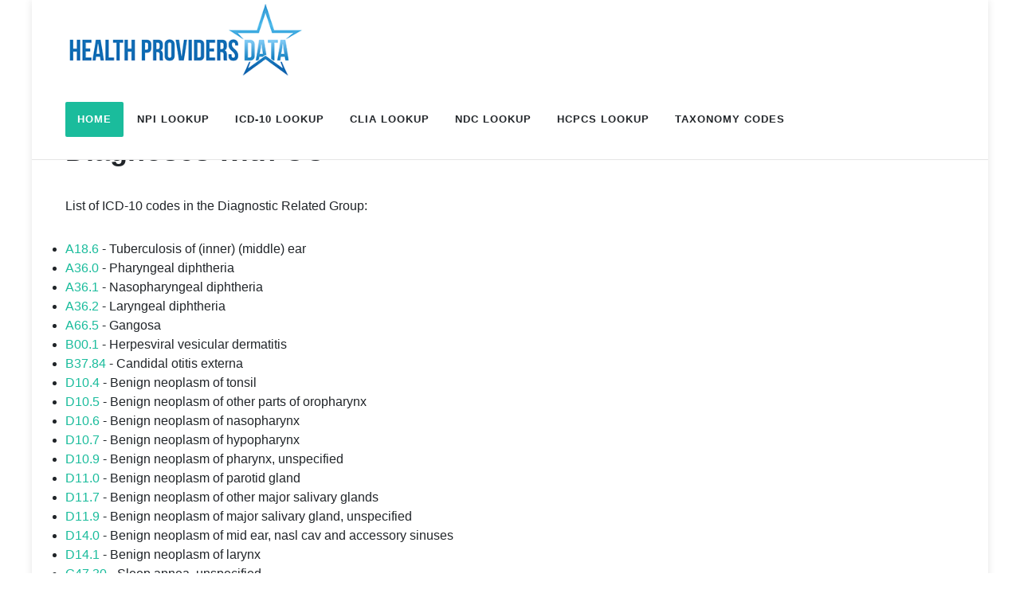

--- FILE ---
content_type: text/html; charset=utf-8
request_url: https://healthprovidersdata.com/hipaa/codes/DRG-ICD10-155
body_size: 11568
content:


<!DOCTYPE html>
<html lang="en">
<head>
<meta name="robots" content="Index, All, Follow" /><meta http-equiv="content-type" content="text/html; charset=utf-8" /><meta name="viewport" content="width=device-width, initial-scale=1.0" /><meta http-equiv="x-ua-compatible" content="IE=edge" /><link rel="preconnect" href="https://fonts.googleapis.com" /><link rel="preconnect" href="https://fonts.gstatic.com" crossorigin="" /><link href="https://fonts.googleapis.com/css2?family=Lato:ital,wght@0,300;0,400;0,700;1,400&amp;Montserrat:wght@400;700&amp;family=Crete+Round:ital@0;1&amp;display=swap" rel="stylesheet" /><link rel="stylesheet" href="../../content/css/style.css" /><link href="/content/css/bundles?v=WVsY-tBn4yrfRC_puqLyFYo7uXKlCpenKfpURb9xnVc1" rel="stylesheet"/>
<meta name="viewport" content="width=device-width, initial-scale=1" /><link rel="icon" type="image/png" href="../../favicon.png" />

	<script async src="https://pagead2.googlesyndication.com/pagead/js/adsbygoogle.js?client=ca-pub-9411548695506354"
		 crossorigin="anonymous"></script>

    <!-- Google tag (gtag.js) -->
    <script async src="https://www.googletagmanager.com/gtag/js?id=G-MRW4QFFQ1M"></script>
    <script>
        window.dataLayer = window.dataLayer || [];
        function gtag() { dataLayer.push(arguments); }
        gtag('js', new Date());

        gtag('config', 'G-MRW4QFFQ1M');
    </script>
<title>
	Other Ear, Nose, Mouth and Throat Diagnoses with CC - Diagnostic Related Group
</title><meta name="description" content="List of ICD-10 codes in theOther Ear, Nose, Mouth and Throat Diagnoses with CCDiagnostic Related Group" /></head>
<body>
    <form method="post" action="./DRG-ICD10-155" id="FormHealthProviders">
<div class="aspNetHidden">
<input type="hidden" name="__VIEWSTATE" id="__VIEWSTATE" value="DKOmp1oQMFuTtFw48iDiB+nsAozn/D2ExZg4BgaFNwpdkt+8UT5xhSK1j0CSoFB96d/z8z0CcAFn+B+amCXDP9ow2b9ejaxMrtGqVATf5PM8zOKFryxtLrncJw6n6hPMdDdYLRLksv6MhSKCRhV/8w==" />
</div>

<div class="aspNetHidden">

	<input type="hidden" name="__VIEWSTATEGENERATOR" id="__VIEWSTATEGENERATOR" value="A91385D3" />
</div>
        <div id="wrapper">


            <header id="header" class="bg-body-tertiary">
                <div id="header-wrap">
                    <div class="container">
                        <div class="header-row">

                            <div id="logo">
                                <a href="/">
                                    <img src="../../images/health-providers-data-logo.png" id="imgLogo" class="logo-default" alt="Health Providers Data" />
                                </a>
                            </div>

                            <div class="primary-menu-trigger">
                                <button class="cnvs-hamburger" type="button" title="Open Mobile Menu">
                                    <span class="cnvs-hamburger-box"><span class="cnvs-hamburger-inner"></span></span>
                                </button>
                            </div>

                            <nav class="primary-menu style-3 menu-spacing-margin">
                                <ul class="menu-container">
                                    <li class="menu-item current"><a class="menu-link" href="/" title="Health Providers Data Homepage">
                                        <div>Home</div>
                                    </a></li>
                                    <li class="menu-item"><a class="menu-link" href="/hipaa/codes/NPI_Lookup.aspx" title="National Provider Identification Number (NPI) Lookup Service">
                                        <div>NPI Lookup</div>
                                    </a></li>
                                    <li class="menu-item"><a class="menu-link" href="/hipaa/codes/ICD10_Lookup.aspx" title="International Classification of Diseases (ICD-10-CM) Lookup Service">
                                        <div>ICD-10 Lookup</div>
                                    </a></li>
                                    <li class="menu-item"><a class="menu-link" href="/hipaa/codes/CLIA_Lookup.aspx" title="Clinical Laboratory Improvement Amendments (CLIA) Lookup Service">
                                        <div>CLIA Lookup</div>
                                    </a></li>
                                    <li class="menu-item"><a class="menu-link" href="/hipaa/codes/NDC_Lookup.aspx" title="National Drug Codes (NDC) Lookup Service">
                                        <div>NDC Lookup</div>
                                    </a></li>
                                    <li class="menu-item"><a class="menu-link" href="/hipaa/codes/HCPCS_Lookup.aspx" title="Healthcare Common Procedure Coding System (HCPCS) Lookup Service">
                                        <div>HCPCS Lookup</div>
                                    </a></li>
                                    <li class="menu-item"><a class="menu-link" href="/hipaa/codes/TaxonomyCodes_Lookup.aspx" title="Healthcare Provider Taxonomy Codes (HPTC) Lookup Service">
                                        <div>Taxonomy Codes</div>
                                    </a></li>
                                </ul>
                            </nav>

                        </div>
                    </div>
                </div>
            </header>

            
<div class="container">
    <div class="row">
        <div class="col-12 mt-2 text-center">
            <div id="adx_native_ad_111663"></div><script type="text/javascript">(function () { var a = "", b = ["aid=111663"]; for (var c = 0; c < b.length; ++c) { a += b[c] + "&"; } a += "r=" + Math.random() * 1e16 + "&url=" + encodeURIComponent(window.location.href); var x = "https://content.tapnative.com/tn/?" + a; var y = document.createElement("script"); y.type = "text/javascript"; y.async = true; y.src = x; var z = document.getElementsByTagName("script")[0]; z.parentNode.insertBefore(y, z); })();</script>
        </div>
    </div>
</div>



            <main class="container bg-white">
                

    


    <div id="MainContent_Panel_DRG">
	
     <h1 class="h1_page_header">Diagnostic Related Group: Other Ear, Nose, Mouth and Throat Diagnoses with CC</h1>

        <p>List of ICD-10 codes in the Diagnostic Related Group:</p>
        <ul>
            <li><a href="ICD10-A18.6">A18.6</a> - Tuberculosis of (inner) (middle) ear</li>
<li><a href="ICD10-A36.0">A36.0</a> - Pharyngeal diphtheria</li>
<li><a href="ICD10-A36.1">A36.1</a> - Nasopharyngeal diphtheria</li>
<li><a href="ICD10-A36.2">A36.2</a> - Laryngeal diphtheria</li>
<li><a href="ICD10-A66.5">A66.5</a> - Gangosa</li>
<li><a href="ICD10-B00.1">B00.1</a> - Herpesviral vesicular dermatitis</li>
<li><a href="ICD10-B37.84">B37.84</a> - Candidal otitis externa</li>
<li><a href="ICD10-D10.4">D10.4</a> - Benign neoplasm of tonsil</li>
<li><a href="ICD10-D10.5">D10.5</a> - Benign neoplasm of other parts of oropharynx</li>
<li><a href="ICD10-D10.6">D10.6</a> - Benign neoplasm of nasopharynx</li>
<li><a href="ICD10-D10.7">D10.7</a> - Benign neoplasm of hypopharynx</li>
<li><a href="ICD10-D10.9">D10.9</a> - Benign neoplasm of pharynx, unspecified</li>
<li><a href="ICD10-D11.0">D11.0</a> - Benign neoplasm of parotid gland</li>
<li><a href="ICD10-D11.7">D11.7</a> - Benign neoplasm of other major salivary glands</li>
<li><a href="ICD10-D11.9">D11.9</a> - Benign neoplasm of major salivary gland, unspecified</li>
<li><a href="ICD10-D14.0">D14.0</a> - Benign neoplasm of mid ear, nasl cav and accessory sinuses</li>
<li><a href="ICD10-D14.1">D14.1</a> - Benign neoplasm of larynx</li>
<li><a href="ICD10-G47.30">G47.30</a> - Sleep apnea, unspecified</li>
<li><a href="ICD10-G47.33">G47.33</a> - Obstructive sleep apnea (adult) (pediatric)</li>
<li><a href="ICD10-G47.34">G47.34</a> - Idio sleep related nonobstructive alveolar hypoventilation</li>
<li><a href="ICD10-G47.36">G47.36</a> - Sleep related hypoventilation in conditions classd elswhr</li>
<li><a href="ICD10-G47.39">G47.39</a> - Other sleep apnea</li>
<li><a href="ICD10-G47.50">G47.50</a> - Parasomnia, unspecified</li>
<li><a href="ICD10-G47.52">G47.52</a> - REM sleep behavior disorder</li>
<li><a href="ICD10-G47.54">G47.54</a> - Parasomnia in conditions classified elsewhere</li>
<li><a href="ICD10-G47.59">G47.59</a> - Other parasomnia</li>
<li><a href="ICD10-G47.63">G47.63</a> - Sleep related bruxism</li>
<li><a href="ICD10-G47.69">G47.69</a> - Other sleep related movement disorders</li>
<li><a href="ICD10-G47.8">G47.8</a> - Other sleep disorders</li>
<li><a href="ICD10-H60.00">H60.00</a> - Abscess of external ear, unspecified ear</li>
<li><a href="ICD10-H60.01">H60.01</a> - Abscess of right external ear</li>
<li><a href="ICD10-H60.02">H60.02</a> - Abscess of left external ear</li>
<li><a href="ICD10-H60.03">H60.03</a> - Abscess of external ear, bilateral</li>
<li><a href="ICD10-H60.10">H60.10</a> - Cellulitis of external ear, unspecified ear</li>
<li><a href="ICD10-H60.11">H60.11</a> - Cellulitis of right external ear</li>
<li><a href="ICD10-H60.12">H60.12</a> - Cellulitis of left external ear</li>
<li><a href="ICD10-H60.13">H60.13</a> - Cellulitis of external ear, bilateral</li>
<li><a href="ICD10-H60.20">H60.20</a> - Malignant otitis externa, unspecified ear</li>
<li><a href="ICD10-H60.21">H60.21</a> - Malignant otitis externa, right ear</li>
<li><a href="ICD10-H60.22">H60.22</a> - Malignant otitis externa, left ear</li>
<li><a href="ICD10-H60.23">H60.23</a> - Malignant otitis externa, bilateral</li>
<li><a href="ICD10-H60.311">H60.311</a> - Diffuse otitis externa, right ear</li>
<li><a href="ICD10-H60.312">H60.312</a> - Diffuse otitis externa, left ear</li>
<li><a href="ICD10-H60.313">H60.313</a> - Diffuse otitis externa, bilateral</li>
<li><a href="ICD10-H60.319">H60.319</a> - Diffuse otitis externa, unspecified ear</li>
<li><a href="ICD10-H60.321">H60.321</a> - Hemorrhagic otitis externa, right ear</li>
<li><a href="ICD10-H60.322">H60.322</a> - Hemorrhagic otitis externa, left ear</li>
<li><a href="ICD10-H60.323">H60.323</a> - Hemorrhagic otitis externa, bilateral</li>
<li><a href="ICD10-H60.329">H60.329</a> - Hemorrhagic otitis externa, unspecified ear</li>
<li><a href="ICD10-H60.331">H60.331</a> - Swimmer's ear, right ear</li>
<li><a href="ICD10-H60.332">H60.332</a> - Swimmer's ear, left ear</li>
<li><a href="ICD10-H60.333">H60.333</a> - Swimmer's ear, bilateral</li>
<li><a href="ICD10-H60.339">H60.339</a> - Swimmer's ear, unspecified ear</li>
<li><a href="ICD10-H60.391">H60.391</a> - Other infective otitis externa, right ear</li>
<li><a href="ICD10-H60.392">H60.392</a> - Other infective otitis externa, left ear</li>
<li><a href="ICD10-H60.393">H60.393</a> - Other infective otitis externa, bilateral</li>
<li><a href="ICD10-H60.399">H60.399</a> - Other infective otitis externa, unspecified ear</li>
<li><a href="ICD10-H60.40">H60.40</a> - Cholesteatoma of external ear, unspecified ear</li>
<li><a href="ICD10-H60.41">H60.41</a> - Cholesteatoma of right external ear</li>
<li><a href="ICD10-H60.42">H60.42</a> - Cholesteatoma of left external ear</li>
<li><a href="ICD10-H60.43">H60.43</a> - Cholesteatoma of external ear, bilateral</li>
<li><a href="ICD10-H60.501">H60.501</a> - Unspecified acute noninfective otitis externa, right ear</li>
<li><a href="ICD10-H60.502">H60.502</a> - Unspecified acute noninfective otitis externa, left ear</li>
<li><a href="ICD10-H60.503">H60.503</a> - Unspecified acute noninfective otitis externa, bilateral</li>
<li><a href="ICD10-H60.509">H60.509</a> - Unsp acute noninfective otitis externa, unspecified ear</li>
<li><a href="ICD10-H60.511">H60.511</a> - Acute actinic otitis externa, right ear</li>
<li><a href="ICD10-H60.512">H60.512</a> - Acute actinic otitis externa, left ear</li>
<li><a href="ICD10-H60.513">H60.513</a> - Acute actinic otitis externa, bilateral</li>
<li><a href="ICD10-H60.519">H60.519</a> - Acute actinic otitis externa, unspecified ear</li>
<li><a href="ICD10-H60.521">H60.521</a> - Acute chemical otitis externa, right ear</li>
<li><a href="ICD10-H60.522">H60.522</a> - Acute chemical otitis externa, left ear</li>
<li><a href="ICD10-H60.523">H60.523</a> - Acute chemical otitis externa, bilateral</li>
<li><a href="ICD10-H60.529">H60.529</a> - Acute chemical otitis externa, unspecified ear</li>
<li><a href="ICD10-H60.531">H60.531</a> - Acute contact otitis externa, right ear</li>
<li><a href="ICD10-H60.532">H60.532</a> - Acute contact otitis externa, left ear</li>
<li><a href="ICD10-H60.533">H60.533</a> - Acute contact otitis externa, bilateral</li>
<li><a href="ICD10-H60.539">H60.539</a> - Acute contact otitis externa, unspecified ear</li>
<li><a href="ICD10-H60.541">H60.541</a> - Acute eczematoid otitis externa, right ear</li>
<li><a href="ICD10-H60.542">H60.542</a> - Acute eczematoid otitis externa, left ear</li>
<li><a href="ICD10-H60.543">H60.543</a> - Acute eczematoid otitis externa, bilateral</li>
<li><a href="ICD10-H60.549">H60.549</a> - Acute eczematoid otitis externa, unspecified ear</li>
<li><a href="ICD10-H60.551">H60.551</a> - Acute reactive otitis externa, right ear</li>
<li><a href="ICD10-H60.552">H60.552</a> - Acute reactive otitis externa, left ear</li>
<li><a href="ICD10-H60.553">H60.553</a> - Acute reactive otitis externa, bilateral</li>
<li><a href="ICD10-H60.559">H60.559</a> - Acute reactive otitis externa, unspecified ear</li>
<li><a href="ICD10-H60.591">H60.591</a> - Other noninfective acute otitis externa, right ear</li>
<li><a href="ICD10-H60.592">H60.592</a> - Other noninfective acute otitis externa, left ear</li>
<li><a href="ICD10-H60.593">H60.593</a> - Other noninfective acute otitis externa, bilateral</li>
<li><a href="ICD10-H60.599">H60.599</a> - Other noninfective acute otitis externa, unspecified ear</li>
<li><a href="ICD10-H60.60">H60.60</a> - Unspecified chronic otitis externa, unspecified ear</li>
<li><a href="ICD10-H60.61">H60.61</a> - Unspecified chronic otitis externa, right ear</li>
<li><a href="ICD10-H60.62">H60.62</a> - Unspecified chronic otitis externa, left ear</li>
<li><a href="ICD10-H60.63">H60.63</a> - Unspecified chronic otitis externa, bilateral</li>
<li><a href="ICD10-H60.8X1">H60.8X1</a> - Other otitis externa, right ear</li>
<li><a href="ICD10-H60.8X2">H60.8X2</a> - Other otitis externa, left ear</li>
<li><a href="ICD10-H60.8X3">H60.8X3</a> - Other otitis externa, bilateral</li>
<li><a href="ICD10-H60.8X9">H60.8X9</a> - Other otitis externa, unspecified ear</li>
<li><a href="ICD10-H60.90">H60.90</a> - Unspecified otitis externa, unspecified ear</li>
<li><a href="ICD10-H60.91">H60.91</a> - Unspecified otitis externa, right ear</li>
<li><a href="ICD10-H60.92">H60.92</a> - Unspecified otitis externa, left ear</li>
<li><a href="ICD10-H60.93">H60.93</a> - Unspecified otitis externa, bilateral</li>
<li><a href="ICD10-H61.101">H61.101</a> - Unspecified noninfective disorders of pinna, right ear</li>
<li><a href="ICD10-H61.102">H61.102</a> - Unspecified noninfective disorders of pinna, left ear</li>
<li><a href="ICD10-H61.103">H61.103</a> - Unspecified noninfective disorders of pinna, bilateral</li>
<li><a href="ICD10-H61.109">H61.109</a> - Unspecified noninfective disorders of pinna, unspecified ear</li>
<li><a href="ICD10-H61.111">H61.111</a> - Acquired deformity of pinna, right ear</li>
<li><a href="ICD10-H61.112">H61.112</a> - Acquired deformity of pinna, left ear</li>
<li><a href="ICD10-H61.113">H61.113</a> - Acquired deformity of pinna, bilateral</li>
<li><a href="ICD10-H61.119">H61.119</a> - Acquired deformity of pinna, unspecified ear</li>
<li><a href="ICD10-H61.121">H61.121</a> - Hematoma of pinna, right ear</li>
<li><a href="ICD10-H61.122">H61.122</a> - Hematoma of pinna, left ear</li>
<li><a href="ICD10-H61.123">H61.123</a> - Hematoma of pinna, bilateral</li>
<li><a href="ICD10-H61.129">H61.129</a> - Hematoma of pinna, unspecified ear</li>
<li><a href="ICD10-H61.191">H61.191</a> - Noninfective disorders of pinna, right ear</li>
<li><a href="ICD10-H61.192">H61.192</a> - Noninfective disorders of pinna, left ear</li>
<li><a href="ICD10-H61.193">H61.193</a> - Noninfective disorders of pinna, bilateral</li>
<li><a href="ICD10-H61.199">H61.199</a> - Noninfective disorders of pinna, unspecified ear</li>
<li><a href="ICD10-H61.20">H61.20</a> - Impacted cerumen, unspecified ear</li>
<li><a href="ICD10-H61.21">H61.21</a> - Impacted cerumen, right ear</li>
<li><a href="ICD10-H61.22">H61.22</a> - Impacted cerumen, left ear</li>
<li><a href="ICD10-H61.23">H61.23</a> - Impacted cerumen, bilateral</li>
<li><a href="ICD10-H61.301">H61.301</a> - Acquired stenosis of right external ear canal, unspecified</li>
<li><a href="ICD10-H61.302">H61.302</a> - Acquired stenosis of left external ear canal, unspecified</li>
<li><a href="ICD10-H61.303">H61.303</a> - Acquired stenosis of external ear canal, unsp, bilateral</li>
<li><a href="ICD10-H61.309">H61.309</a> - Acquired stenosis of external ear canal, unsp, unsp ear</li>
<li><a href="ICD10-H61.311">H61.311</a> - Acquired stenosis of r ext ear canal secondary to trauma</li>
<li><a href="ICD10-H61.312">H61.312</a> - Acquired stenosis of l ext ear canal secondary to trauma</li>
<li><a href="ICD10-H61.313">H61.313</a> - Acquired stenosis of ext ear canal secondary to trauma, bi</li>
<li><a href="ICD10-H61.319">H61.319</a> - Acquired stenosis of ext ear canal sec to trauma, unsp ear</li>
<li><a href="ICD10-H61.321">H61.321</a> - Acquired stenosis of r ext ear canal sec to inflam and infct</li>
<li><a href="ICD10-H61.322">H61.322</a> - Acquired stenosis of l ext ear canal sec to inflam and infct</li>
<li><a href="ICD10-H61.323">H61.323</a> - Acq stenosis of ext ear canal sec to inflam and infct, bi</li>
<li><a href="ICD10-H61.329">H61.329</a> - Acq stenos of ext ear canal sec to inflam & infct, unsp ear</li>
<li><a href="ICD10-H61.391">H61.391</a> - Other acquired stenosis of right external ear canal</li>
<li><a href="ICD10-H61.392">H61.392</a> - Other acquired stenosis of left external ear canal</li>
<li><a href="ICD10-H61.393">H61.393</a> - Other acquired stenosis of external ear canal, bilateral</li>
<li><a href="ICD10-H61.399">H61.399</a> - Other acquired stenosis of external ear canal, unsp ear</li>
<li><a href="ICD10-H61.811">H61.811</a> - Exostosis of right external canal</li>
<li><a href="ICD10-H61.812">H61.812</a> - Exostosis of left external canal</li>
<li><a href="ICD10-H61.813">H61.813</a> - Exostosis of external canal, bilateral</li>
<li><a href="ICD10-H61.819">H61.819</a> - Exostosis of external canal, unspecified ear</li>
<li><a href="ICD10-H61.891">H61.891</a> - Other specified disorders of right external ear</li>
<li><a href="ICD10-H61.892">H61.892</a> - Other specified disorders of left external ear</li>
<li><a href="ICD10-H61.893">H61.893</a> - Other specified disorders of external ear, bilateral</li>
<li><a href="ICD10-H61.899">H61.899</a> - Other specified disorders of external ear, unspecified ear</li>
<li><a href="ICD10-H61.90">H61.90</a> - Disorder of external ear, unspecified, unspecified ear</li>
<li><a href="ICD10-H61.91">H61.91</a> - Disorder of right external ear, unspecified</li>
<li><a href="ICD10-H61.92">H61.92</a> - Disorder of left external ear, unspecified</li>
<li><a href="ICD10-H61.93">H61.93</a> - Disorder of external ear, unspecified, bilateral</li>
<li><a href="ICD10-H62.40">H62.40</a> - Otitis externa in oth diseases classd elswhr, unsp ear</li>
<li><a href="ICD10-H62.41">H62.41</a> - Otitis externa in oth diseases classd elswhr, right ear</li>
<li><a href="ICD10-H62.42">H62.42</a> - Otitis externa in oth diseases classd elswhr, left ear</li>
<li><a href="ICD10-H62.43">H62.43</a> - Otitis externa in oth diseases classd elswhr, bilateral</li>
<li><a href="ICD10-H62.8X1">H62.8X1</a> - Oth disorders of r ext ear in diseases classd elswhr</li>
<li><a href="ICD10-H62.8X2">H62.8X2</a> - Oth disorders of left external ear in diseases classd elswhr</li>
<li><a href="ICD10-H62.8X3">H62.8X3</a> - Oth disorders of ext ear in diseases classd elswhr, bi</li>
<li><a href="ICD10-H62.8X9">H62.8X9</a> - Oth disorders of ext ear in diseases classd elswhr, unsp ear</li>
<li><a href="ICD10-H68.101">H68.101</a> - Unspecified obstruction of Eustachian tube, right ear</li>
<li><a href="ICD10-H68.102">H68.102</a> - Unspecified obstruction of Eustachian tube, left ear</li>
<li><a href="ICD10-H68.103">H68.103</a> - Unspecified obstruction of Eustachian tube, bilateral</li>
<li><a href="ICD10-H68.109">H68.109</a> - Unspecified obstruction of Eustachian tube, unspecified ear</li>
<li><a href="ICD10-H68.111">H68.111</a> - Osseous obstruction of Eustachian tube, right ear</li>
<li><a href="ICD10-H68.112">H68.112</a> - Osseous obstruction of Eustachian tube, left ear</li>
<li><a href="ICD10-H68.113">H68.113</a> - Osseous obstruction of Eustachian tube, bilateral</li>
<li><a href="ICD10-H68.119">H68.119</a> - Osseous obstruction of Eustachian tube, unspecified ear</li>
<li><a href="ICD10-H68.121">H68.121</a> - Intrinsic cartilagenous obst of eustach tube, right ear</li>
<li><a href="ICD10-H68.122">H68.122</a> - Intrinsic cartilagenous obst of eustach tube, left ear</li>
<li><a href="ICD10-H68.123">H68.123</a> - Intrinsic cartilagenous obst of eustach tube, bilateral</li>
<li><a href="ICD10-H68.129">H68.129</a> - Intrinsic cartilagenous obst of eustach tube, unsp ear</li>
<li><a href="ICD10-H68.131">H68.131</a> - Extrinsic cartilagenous obst of eustach tube, right ear</li>
<li><a href="ICD10-H68.132">H68.132</a> - Extrinsic cartilagenous obst of eustach tube, left ear</li>
<li><a href="ICD10-H68.133">H68.133</a> - Extrinsic cartilagenous obst of eustach tube, bilateral</li>
<li><a href="ICD10-H68.139">H68.139</a> - Extrinsic cartilagenous obst of eustach tube, unsp ear</li>
<li><a href="ICD10-H69.00">H69.00</a> - Patulous Eustachian tube, unspecified ear</li>
<li><a href="ICD10-H69.01">H69.01</a> - Patulous Eustachian tube, right ear</li>
<li><a href="ICD10-H69.02">H69.02</a> - Patulous Eustachian tube, left ear</li>
<li><a href="ICD10-H69.03">H69.03</a> - Patulous Eustachian tube, bilateral</li>
<li><a href="ICD10-H69.80">H69.80</a> - Oth disrd of Eustachian tube, unspecified ear</li>
<li><a href="ICD10-H69.81">H69.81</a> - Other specified disorders of Eustachian tube, right ear</li>
<li><a href="ICD10-H69.82">H69.82</a> - Other specified disorders of Eustachian tube, left ear</li>
<li><a href="ICD10-H69.83">H69.83</a> - Other specified disorders of Eustachian tube, bilateral</li>
<li><a href="ICD10-H69.90">H69.90</a> - Unspecified Eustachian tube disorder, unspecified ear</li>
<li><a href="ICD10-H69.91">H69.91</a> - Unspecified Eustachian tube disorder, right ear</li>
<li><a href="ICD10-H69.92">H69.92</a> - Unspecified Eustachian tube disorder, left ear</li>
<li><a href="ICD10-H69.93">H69.93</a> - Unspecified Eustachian tube disorder, bilateral</li>
<li><a href="ICD10-H70.811">H70.811</a> - Postauricular fistula, right ear</li>
<li><a href="ICD10-H70.812">H70.812</a> - Postauricular fistula, left ear</li>
<li><a href="ICD10-H70.813">H70.813</a> - Postauricular fistula, bilateral</li>
<li><a href="ICD10-H70.819">H70.819</a> - Postauricular fistula, unspecified ear</li>
<li><a href="ICD10-H70.891">H70.891</a> - Other mastoiditis and related conditions, right ear</li>
<li><a href="ICD10-H70.892">H70.892</a> - Other mastoiditis and related conditions, left ear</li>
<li><a href="ICD10-H70.893">H70.893</a> - Other mastoiditis and related conditions, bilateral</li>
<li><a href="ICD10-H70.899">H70.899</a> - Other mastoiditis and related conditions, unspecified ear</li>
<li><a href="ICD10-H71.00">H71.00</a> - Cholesteatoma of attic, unspecified ear</li>
<li><a href="ICD10-H71.01">H71.01</a> - Cholesteatoma of attic, right ear</li>
<li><a href="ICD10-H71.02">H71.02</a> - Cholesteatoma of attic, left ear</li>
<li><a href="ICD10-H71.03">H71.03</a> - Cholesteatoma of attic, bilateral</li>
<li><a href="ICD10-H71.10">H71.10</a> - Cholesteatoma of tympanum, unspecified ear</li>
<li><a href="ICD10-H71.11">H71.11</a> - Cholesteatoma of tympanum, right ear</li>
<li><a href="ICD10-H71.12">H71.12</a> - Cholesteatoma of tympanum, left ear</li>
<li><a href="ICD10-H71.13">H71.13</a> - Cholesteatoma of tympanum, bilateral</li>
<li><a href="ICD10-H71.20">H71.20</a> - Cholesteatoma of mastoid, unspecified ear</li>
<li><a href="ICD10-H71.21">H71.21</a> - Cholesteatoma of mastoid, right ear</li>
<li><a href="ICD10-H71.22">H71.22</a> - Cholesteatoma of mastoid, left ear</li>
<li><a href="ICD10-H71.23">H71.23</a> - Cholesteatoma of mastoid, bilateral</li>
<li><a href="ICD10-H71.30">H71.30</a> - Diffuse cholesteatosis, unspecified ear</li>
<li><a href="ICD10-H71.31">H71.31</a> - Diffuse cholesteatosis, right ear</li>
<li><a href="ICD10-H71.32">H71.32</a> - Diffuse cholesteatosis, left ear</li>
<li><a href="ICD10-H71.33">H71.33</a> - Diffuse cholesteatosis, bilateral</li>
<li><a href="ICD10-H71.90">H71.90</a> - Unspecified cholesteatoma, unspecified ear</li>
<li><a href="ICD10-H71.91">H71.91</a> - Unspecified cholesteatoma, right ear</li>
<li><a href="ICD10-H71.92">H71.92</a> - Unspecified cholesteatoma, left ear</li>
<li><a href="ICD10-H71.93">H71.93</a> - Unspecified cholesteatoma, bilateral</li>
<li><a href="ICD10-H72.00">H72.00</a> - Central perforation of tympanic membrane, unspecified ear</li>
<li><a href="ICD10-H72.01">H72.01</a> - Central perforation of tympanic membrane, right ear</li>
<li><a href="ICD10-H72.02">H72.02</a> - Central perforation of tympanic membrane, left ear</li>
<li><a href="ICD10-H72.03">H72.03</a> - Central perforation of tympanic membrane, bilateral</li>
<li><a href="ICD10-H72.10">H72.10</a> - Attic perforation of tympanic membrane, unspecified ear</li>
<li><a href="ICD10-H72.11">H72.11</a> - Attic perforation of tympanic membrane, right ear</li>
<li><a href="ICD10-H72.12">H72.12</a> - Attic perforation of tympanic membrane, left ear</li>
<li><a href="ICD10-H72.13">H72.13</a> - Attic perforation of tympanic membrane, bilateral</li>
<li><a href="ICD10-H72.2X1">H72.2X1</a> - Other marginal perforations of tympanic membrane, right ear</li>
<li><a href="ICD10-H72.2X2">H72.2X2</a> - Other marginal perforations of tympanic membrane, left ear</li>
<li><a href="ICD10-H72.2X3">H72.2X3</a> - Other marginal perforations of tympanic membrane, bilateral</li>
<li><a href="ICD10-H72.2X9">H72.2X9</a> - Other marginal perforations of tympanic membrane, unsp ear</li>
<li><a href="ICD10-H72.811">H72.811</a> - Multiple perforations of tympanic membrane, right ear</li>
<li><a href="ICD10-H72.812">H72.812</a> - Multiple perforations of tympanic membrane, left ear</li>
<li><a href="ICD10-H72.813">H72.813</a> - Multiple perforations of tympanic membrane, bilateral</li>
<li><a href="ICD10-H72.819">H72.819</a> - Multiple perforations of tympanic membrane, unspecified ear</li>
<li><a href="ICD10-H72.821">H72.821</a> - Total perforations of tympanic membrane, right ear</li>
<li><a href="ICD10-H72.822">H72.822</a> - Total perforations of tympanic membrane, left ear</li>
<li><a href="ICD10-H72.823">H72.823</a> - Total perforations of tympanic membrane, bilateral</li>
<li><a href="ICD10-H72.829">H72.829</a> - Total perforations of tympanic membrane, unspecified ear</li>
<li><a href="ICD10-H72.90">H72.90</a> - Unsp perforation of tympanic membrane, unspecified ear</li>
<li><a href="ICD10-H72.91">H72.91</a> - Unspecified perforation of tympanic membrane, right ear</li>
<li><a href="ICD10-H72.92">H72.92</a> - Unspecified perforation of tympanic membrane, left ear</li>
<li><a href="ICD10-H72.93">H72.93</a> - Unspecified perforation of tympanic membrane, bilateral</li>
<li><a href="ICD10-H73.811">H73.811</a> - Atrophic flaccid tympanic membrane, right ear</li>
<li><a href="ICD10-H73.812">H73.812</a> - Atrophic flaccid tympanic membrane, left ear</li>
<li><a href="ICD10-H73.813">H73.813</a> - Atrophic flaccid tympanic membrane, bilateral</li>
<li><a href="ICD10-H73.819">H73.819</a> - Atrophic flaccid tympanic membrane, unspecified ear</li>
<li><a href="ICD10-H73.821">H73.821</a> - Atrophic nonflaccid tympanic membrane, right ear</li>
<li><a href="ICD10-H73.822">H73.822</a> - Atrophic nonflaccid tympanic membrane, left ear</li>
<li><a href="ICD10-H73.823">H73.823</a> - Atrophic nonflaccid tympanic membrane, bilateral</li>
<li><a href="ICD10-H73.829">H73.829</a> - Atrophic nonflaccid tympanic membrane, unspecified ear</li>
<li><a href="ICD10-H73.891">H73.891</a> - Other specified disorders of tympanic membrane, right ear</li>
<li><a href="ICD10-H73.892">H73.892</a> - Other specified disorders of tympanic membrane, left ear</li>
<li><a href="ICD10-H73.893">H73.893</a> - Other specified disorders of tympanic membrane, bilateral</li>
<li><a href="ICD10-H73.899">H73.899</a> - Oth disrd of tympanic membrane, unspecified ear</li>
<li><a href="ICD10-H73.90">H73.90</a> - Unspecified disorder of tympanic membrane, unspecified ear</li>
<li><a href="ICD10-H73.91">H73.91</a> - Unspecified disorder of tympanic membrane, right ear</li>
<li><a href="ICD10-H73.92">H73.92</a> - Unspecified disorder of tympanic membrane, left ear</li>
<li><a href="ICD10-H73.93">H73.93</a> - Unspecified disorder of tympanic membrane, bilateral</li>
<li><a href="ICD10-H74.01">H74.01</a> - Tympanosclerosis, right ear</li>
<li><a href="ICD10-H74.02">H74.02</a> - Tympanosclerosis, left ear</li>
<li><a href="ICD10-H74.03">H74.03</a> - Tympanosclerosis, bilateral</li>
<li><a href="ICD10-H74.09">H74.09</a> - Tympanosclerosis, unspecified ear</li>
<li><a href="ICD10-H74.11">H74.11</a> - Adhesive right middle ear disease</li>
<li><a href="ICD10-H74.12">H74.12</a> - Adhesive left middle ear disease</li>
<li><a href="ICD10-H74.13">H74.13</a> - Adhesive middle ear disease, bilateral</li>
<li><a href="ICD10-H74.19">H74.19</a> - Adhesive middle ear disease, unspecified ear</li>
<li><a href="ICD10-H74.20">H74.20</a> - Discontinuity and dislocation of ear ossicles, unsp ear</li>
<li><a href="ICD10-H74.21">H74.21</a> - Discontinuity and dislocation of right ear ossicles</li>
<li><a href="ICD10-H74.22">H74.22</a> - Discontinuity and dislocation of left ear ossicles</li>
<li><a href="ICD10-H74.23">H74.23</a> - Discontinuity and dislocation of ear ossicles, bilateral</li>
<li><a href="ICD10-H74.311">H74.311</a> - Ankylosis of ear ossicles, right ear</li>
<li><a href="ICD10-H74.312">H74.312</a> - Ankylosis of ear ossicles, left ear</li>
<li><a href="ICD10-H74.313">H74.313</a> - Ankylosis of ear ossicles, bilateral</li>
<li><a href="ICD10-H74.319">H74.319</a> - Ankylosis of ear ossicles, unspecified ear</li>
<li><a href="ICD10-H74.321">H74.321</a> - Partial loss of ear ossicles, right ear</li>
<li><a href="ICD10-H74.322">H74.322</a> - Partial loss of ear ossicles, left ear</li>
<li><a href="ICD10-H74.323">H74.323</a> - Partial loss of ear ossicles, bilateral</li>
<li><a href="ICD10-H74.329">H74.329</a> - Partial loss of ear ossicles, unspecified ear</li>
<li><a href="ICD10-H74.391">H74.391</a> - Other acquired abnormalities of right ear ossicles</li>
<li><a href="ICD10-H74.392">H74.392</a> - Other acquired abnormalities of left ear ossicles</li>
<li><a href="ICD10-H74.393">H74.393</a> - Other acquired abnormalities of ear ossicles, bilateral</li>
<li><a href="ICD10-H74.399">H74.399</a> - Other acquired abnormalities of ear ossicles, unsp ear</li>
<li><a href="ICD10-H74.40">H74.40</a> - Polyp of middle ear, unspecified ear</li>
<li><a href="ICD10-H74.41">H74.41</a> - Polyp of right middle ear</li>
<li><a href="ICD10-H74.42">H74.42</a> - Polyp of left middle ear</li>
<li><a href="ICD10-H74.43">H74.43</a> - Polyp of middle ear, bilateral</li>
<li><a href="ICD10-H74.8X1">H74.8X1</a> - Other specified disorders of right middle ear and mastoid</li>
<li><a href="ICD10-H74.8X2">H74.8X2</a> - Other specified disorders of left middle ear and mastoid</li>
<li><a href="ICD10-H74.8X3">H74.8X3</a> - Oth disrd of middle ear and mastoid, bilateral</li>
<li><a href="ICD10-H74.8X9">H74.8X9</a> - Oth disrd of middle ear and mastoid, unspecified ear</li>
<li><a href="ICD10-H74.90">H74.90</a> - Unsp disorder of middle ear and mastoid, unspecified ear</li>
<li><a href="ICD10-H74.91">H74.91</a> - Unspecified disorder of right middle ear and mastoid</li>
<li><a href="ICD10-H74.92">H74.92</a> - Unspecified disorder of left middle ear and mastoid</li>
<li><a href="ICD10-H74.93">H74.93</a> - Unspecified disorder of middle ear and mastoid, bilateral</li>
<li><a href="ICD10-H75.00">H75.00</a> - Mastoiditis in infec/parastc dis classd elswhr, unsp ear</li>
<li><a href="ICD10-H75.01">H75.01</a> - Mastoiditis in infec/parastc diseases classd elswhr, r ear</li>
<li><a href="ICD10-H75.02">H75.02</a> - Mastoiditis in infec/parastc dis classd elswhr, left ear</li>
<li><a href="ICD10-H75.03">H75.03</a> - Mastoiditis in infec/parastc diseases classd elswhr, bi</li>
<li><a href="ICD10-H75.80">H75.80</a> - Oth disrd of mid ear and mast in dis classd elswhr, unsp ear</li>
<li><a href="ICD10-H75.81">H75.81</a> - Oth disrd of r mid ear and mastoid in diseases classd elswhr</li>
<li><a href="ICD10-H75.82">H75.82</a> - Oth disrd of l mid ear and mastoid in diseases classd elswhr</li>
<li><a href="ICD10-H75.83">H75.83</a> - Oth disrd of mid ear and mastoid in dis classd elswhr, bi</li>
<li><a href="ICD10-H80.00">H80.00</a> - Otosclerosis w oval window, nonobliterative, unsp ear</li>
<li><a href="ICD10-H80.01">H80.01</a> - Otosclerosis w oval window, nonobliterative, right ear</li>
<li><a href="ICD10-H80.02">H80.02</a> - Otosclerosis w oval window, nonobliterative, left ear</li>
<li><a href="ICD10-H80.03">H80.03</a> - Otosclerosis involving oval window, nonobliterative, bi</li>
<li><a href="ICD10-H80.10">H80.10</a> - Otosclerosis involving oval window, obliterative, unsp ear</li>
<li><a href="ICD10-H80.11">H80.11</a> - Otosclerosis involving oval window, obliterative, right ear</li>
<li><a href="ICD10-H80.12">H80.12</a> - Otosclerosis involving oval window, obliterative, left ear</li>
<li><a href="ICD10-H80.13">H80.13</a> - Otosclerosis involving oval window, obliterative, bilateral</li>
<li><a href="ICD10-H80.20">H80.20</a> - Cochlear otosclerosis, unspecified ear</li>
<li><a href="ICD10-H80.21">H80.21</a> - Cochlear otosclerosis, right ear</li>
<li><a href="ICD10-H80.22">H80.22</a> - Cochlear otosclerosis, left ear</li>
<li><a href="ICD10-H80.23">H80.23</a> - Cochlear otosclerosis, bilateral</li>
<li><a href="ICD10-H80.80">H80.80</a> - Other otosclerosis, unspecified ear</li>
<li><a href="ICD10-H80.81">H80.81</a> - Other otosclerosis, right ear</li>
<li><a href="ICD10-H80.82">H80.82</a> - Other otosclerosis, left ear</li>
<li><a href="ICD10-H80.83">H80.83</a> - Other otosclerosis, bilateral</li>
<li><a href="ICD10-H80.90">H80.90</a> - Unspecified otosclerosis, unspecified ear</li>
<li><a href="ICD10-H80.91">H80.91</a> - Unspecified otosclerosis, right ear</li>
<li><a href="ICD10-H80.92">H80.92</a> - Unspecified otosclerosis, left ear</li>
<li><a href="ICD10-H80.93">H80.93</a> - Unspecified otosclerosis, bilateral</li>
<li><a href="ICD10-H83.11">H83.11</a> - Labyrinthine fistula, right ear</li>
<li><a href="ICD10-H83.12">H83.12</a> - Labyrinthine fistula, left ear</li>
<li><a href="ICD10-H83.13">H83.13</a> - Labyrinthine fistula, bilateral</li>
<li><a href="ICD10-H83.19">H83.19</a> - Labyrinthine fistula, unspecified ear</li>
<li><a href="ICD10-H83.3X1">H83.3X1</a> - Noise effects on right inner ear</li>
<li><a href="ICD10-H83.3X2">H83.3X2</a> - Noise effects on left inner ear</li>
<li><a href="ICD10-H83.3X3">H83.3X3</a> - Noise effects on inner ear, bilateral</li>
<li><a href="ICD10-H83.3X9">H83.3X9</a> - Noise effects on inner ear, unspecified ear</li>
<li><a href="ICD10-H90.0">H90.0</a> - Conductive hearing loss, bilateral</li>
<li><a href="ICD10-H90.11">H90.11</a> - Condctv hear loss, uni, right ear, w unrestr hear cntra side</li>
<li><a href="ICD10-H90.12">H90.12</a> - Condctv hear loss, uni, left ear, w unrestr hear cntra side</li>
<li><a href="ICD10-H90.2">H90.2</a> - Conductive hearing loss, unspecified</li>
<li><a href="ICD10-H90.3">H90.3</a> - Sensorineural hearing loss, bilateral</li>
<li><a href="ICD10-H90.41">H90.41</a> - Snsrnrl hear loss, uni, right ear, w unrestr hear cntra side</li>
<li><a href="ICD10-H90.42">H90.42</a> - Snsrnrl hear loss, uni, left ear, w unrestr hear cntra side</li>
<li><a href="ICD10-H90.5">H90.5</a> - Unspecified sensorineural hearing loss</li>
<li><a href="ICD10-H90.6">H90.6</a> - Mixed conductive and sensorineural hearing loss, bilateral</li>
<li><a href="ICD10-H90.71">H90.71</a> - Mix cndct/snrl hear loss,uni,r ear,w unrestr hear cntra side</li>
<li><a href="ICD10-H90.72">H90.72</a> - Mix cndct/snrl hear loss,uni,l ear,w unrestr hear cntra side</li>
<li><a href="ICD10-H90.8">H90.8</a> - Mixed conductive and sensorineural hearing loss, unspecified</li>
<li><a href="ICD10-H90.A11">H90.A11</a> - Condctv hear loss, uni, r ear with rstrcd hear cntra side</li>
<li><a href="ICD10-H90.A12">H90.A12</a> - Condctv hear loss, uni, left ear with rstrcd hear cntra side</li>
<li><a href="ICD10-H90.A21">H90.A21</a> - Snsrnrl hear loss, uni, r ear, with rstrcd hear cntra side</li>
<li><a href="ICD10-H90.A22">H90.A22</a> - Snsrnrl hear loss, uni, l ear, with rstrcd hear cntra side</li>
<li><a href="ICD10-H90.A31">H90.A31</a> - Mix cndct/snrl hear loss,uni,r ear w rstrcd hear cntra side</li>
<li><a href="ICD10-H90.A32">H90.A32</a> - Mix cndct/snrl hear loss,uni,l ear w rstrcd hear cntra side</li>
<li><a href="ICD10-H91.01">H91.01</a> - Ototoxic hearing loss, right ear</li>
<li><a href="ICD10-H91.02">H91.02</a> - Ototoxic hearing loss, left ear</li>
<li><a href="ICD10-H91.03">H91.03</a> - Ototoxic hearing loss, bilateral</li>
<li><a href="ICD10-H91.09">H91.09</a> - Ototoxic hearing loss, unspecified ear</li>
<li><a href="ICD10-H91.10">H91.10</a> - Presbycusis, unspecified ear</li>
<li><a href="ICD10-H91.11">H91.11</a> - Presbycusis, right ear</li>
<li><a href="ICD10-H91.12">H91.12</a> - Presbycusis, left ear</li>
<li><a href="ICD10-H91.13">H91.13</a> - Presbycusis, bilateral</li>
<li><a href="ICD10-H91.20">H91.20</a> - Sudden idiopathic hearing loss, unspecified ear</li>
<li><a href="ICD10-H91.21">H91.21</a> - Sudden idiopathic hearing loss, right ear</li>
<li><a href="ICD10-H91.22">H91.22</a> - Sudden idiopathic hearing loss, left ear</li>
<li><a href="ICD10-H91.23">H91.23</a> - Sudden idiopathic hearing loss, bilateral</li>
<li><a href="ICD10-H91.3">H91.3</a> - Deaf nonspeaking, not elsewhere classified</li>
<li><a href="ICD10-H91.8X1">H91.8X1</a> - Other specified hearing loss, right ear</li>
<li><a href="ICD10-H91.8X2">H91.8X2</a> - Other specified hearing loss, left ear</li>
<li><a href="ICD10-H91.8X3">H91.8X3</a> - Other specified hearing loss, bilateral</li>
<li><a href="ICD10-H91.8X9">H91.8X9</a> - Other specified hearing loss, unspecified ear</li>
<li><a href="ICD10-H91.90">H91.90</a> - Unspecified hearing loss, unspecified ear</li>
<li><a href="ICD10-H91.91">H91.91</a> - Unspecified hearing loss, right ear</li>
<li><a href="ICD10-H91.92">H91.92</a> - Unspecified hearing loss, left ear</li>
<li><a href="ICD10-H91.93">H91.93</a> - Unspecified hearing loss, bilateral</li>
<li><a href="ICD10-H92.01">H92.01</a> - Otalgia, right ear</li>
<li><a href="ICD10-H92.02">H92.02</a> - Otalgia, left ear</li>
<li><a href="ICD10-H92.03">H92.03</a> - Otalgia, bilateral</li>
<li><a href="ICD10-H92.09">H92.09</a> - Otalgia, unspecified ear</li>
<li><a href="ICD10-H92.10">H92.10</a> - Otorrhea, unspecified ear</li>
<li><a href="ICD10-H92.11">H92.11</a> - Otorrhea, right ear</li>
<li><a href="ICD10-H92.12">H92.12</a> - Otorrhea, left ear</li>
<li><a href="ICD10-H92.13">H92.13</a> - Otorrhea, bilateral</li>
<li><a href="ICD10-H92.20">H92.20</a> - Otorrhagia, unspecified ear</li>
<li><a href="ICD10-H92.21">H92.21</a> - Otorrhagia, right ear</li>
<li><a href="ICD10-H92.22">H92.22</a> - Otorrhagia, left ear</li>
<li><a href="ICD10-H92.23">H92.23</a> - Otorrhagia, bilateral</li>
<li><a href="ICD10-H93.011">H93.011</a> - Transient ischemic deafness, right ear</li>
<li><a href="ICD10-H93.012">H93.012</a> - Transient ischemic deafness, left ear</li>
<li><a href="ICD10-H93.013">H93.013</a> - Transient ischemic deafness, bilateral</li>
<li><a href="ICD10-H93.019">H93.019</a> - Transient ischemic deafness, unspecified ear</li>
<li><a href="ICD10-H93.091">H93.091</a> - Unspecified degenerative and vascular disorders of right ear</li>
<li><a href="ICD10-H93.092">H93.092</a> - Unspecified degenerative and vascular disorders of left ear</li>
<li><a href="ICD10-H93.093">H93.093</a> - Unsp degenerative and vascular disorders of ear, bilateral</li>
<li><a href="ICD10-H93.099">H93.099</a> - Unsp degenerative and vascular disorders of unspecified ear</li>
<li><a href="ICD10-H93.11">H93.11</a> - Tinnitus, right ear</li>
<li><a href="ICD10-H93.12">H93.12</a> - Tinnitus, left ear</li>
<li><a href="ICD10-H93.13">H93.13</a> - Tinnitus, bilateral</li>
<li><a href="ICD10-H93.19">H93.19</a> - Tinnitus, unspecified ear</li>
<li><a href="ICD10-H93.211">H93.211</a> - Auditory recruitment, right ear</li>
<li><a href="ICD10-H93.212">H93.212</a> - Auditory recruitment, left ear</li>
<li><a href="ICD10-H93.213">H93.213</a> - Auditory recruitment, bilateral</li>
<li><a href="ICD10-H93.219">H93.219</a> - Auditory recruitment, unspecified ear</li>
<li><a href="ICD10-H93.221">H93.221</a> - Diplacusis, right ear</li>
<li><a href="ICD10-H93.222">H93.222</a> - Diplacusis, left ear</li>
<li><a href="ICD10-H93.223">H93.223</a> - Diplacusis, bilateral</li>
<li><a href="ICD10-H93.229">H93.229</a> - Diplacusis, unspecified ear</li>
<li><a href="ICD10-H93.231">H93.231</a> - Hyperacusis, right ear</li>
<li><a href="ICD10-H93.232">H93.232</a> - Hyperacusis, left ear</li>
<li><a href="ICD10-H93.233">H93.233</a> - Hyperacusis, bilateral</li>
<li><a href="ICD10-H93.239">H93.239</a> - Hyperacusis, unspecified ear</li>
<li><a href="ICD10-H93.241">H93.241</a> - Temporary auditory threshold shift, right ear</li>
<li><a href="ICD10-H93.242">H93.242</a> - Temporary auditory threshold shift, left ear</li>
<li><a href="ICD10-H93.243">H93.243</a> - Temporary auditory threshold shift, bilateral</li>
<li><a href="ICD10-H93.249">H93.249</a> - Temporary auditory threshold shift, unspecified ear</li>
<li><a href="ICD10-H93.291">H93.291</a> - Other abnormal auditory perceptions, right ear</li>
<li><a href="ICD10-H93.292">H93.292</a> - Other abnormal auditory perceptions, left ear</li>
<li><a href="ICD10-H93.293">H93.293</a> - Other abnormal auditory perceptions, bilateral</li>
<li><a href="ICD10-H93.299">H93.299</a> - Other abnormal auditory perceptions, unspecified ear</li>
<li><a href="ICD10-H93.3X1">H93.3X1</a> - Disorders of right acoustic nerve</li>
<li><a href="ICD10-H93.3X2">H93.3X2</a> - Disorders of left acoustic nerve</li>
<li><a href="ICD10-H93.3X3">H93.3X3</a> - Disorders of bilateral acoustic nerves</li>
<li><a href="ICD10-H93.3X9">H93.3X9</a> - Disorders of unspecified acoustic nerve</li>
<li><a href="ICD10-H93.8X1">H93.8X1</a> - Other specified disorders of right ear</li>
<li><a href="ICD10-H93.8X2">H93.8X2</a> - Other specified disorders of left ear</li>
<li><a href="ICD10-H93.8X3">H93.8X3</a> - Other specified disorders of ear, bilateral</li>
<li><a href="ICD10-H93.8X9">H93.8X9</a> - Other specified disorders of ear, unspecified ear</li>
<li><a href="ICD10-H93.90">H93.90</a> - Unspecified disorder of ear, unspecified ear</li>
<li><a href="ICD10-H93.91">H93.91</a> - Unspecified disorder of right ear</li>
<li><a href="ICD10-H93.92">H93.92</a> - Unspecified disorder of left ear</li>
<li><a href="ICD10-H93.93">H93.93</a> - Unspecified disorder of ear, bilateral</li>
<li><a href="ICD10-H93.A1">H93.A1</a> - Pulsatile tinnitus, right ear</li>
<li><a href="ICD10-H93.A2">H93.A2</a> - Pulsatile tinnitus, left ear</li>
<li><a href="ICD10-H93.A3">H93.A3</a> - Pulsatile tinnitus, bilateral</li>
<li><a href="ICD10-H93.A9">H93.A9</a> - Pulsatile tinnitus, unspecified ear</li>
<li><a href="ICD10-H94.00">H94.00</a> - Acustc neuritis in infec/parastc dis classd elswhr, unsp ear</li>
<li><a href="ICD10-H94.01">H94.01</a> - Acustc neuritis in infec/parastc dis classd elswhr, r ear</li>
<li><a href="ICD10-H94.02">H94.02</a> - Acustc neuritis in infec/parastc dis classd elswhr, left ear</li>
<li><a href="ICD10-H94.03">H94.03</a> - Acustc neuritis in infec/parastc diseases classd elswhr, bi</li>
<li><a href="ICD10-H94.80">H94.80</a> - Oth disrd of ear in diseases classified elsewhere, unsp ear</li>
<li><a href="ICD10-H94.81">H94.81</a> - Oth disrd of right ear in diseases classified elsewhere</li>
<li><a href="ICD10-H94.82">H94.82</a> - Oth disrd of left ear in diseases classified elsewhere</li>
<li><a href="ICD10-H94.83">H94.83</a> - Oth disrd of ear in diseases classified elsewhere, bilateral</li>
<li><a href="ICD10-H95.00">H95.00</a> - Recur cholesteatoma of postmastoidectomy cavity, unsp ear</li>
<li><a href="ICD10-H95.01">H95.01</a> - Recur cholesteatoma of postmastoidectomy cavity, right ear</li>
<li><a href="ICD10-H95.02">H95.02</a> - Recur cholesteatoma of postmastoidectomy cavity, left ear</li>
<li><a href="ICD10-H95.03">H95.03</a> - Recurrent cholesteatoma of postmastoidectomy cavity, bi ears</li>
<li><a href="ICD10-H95.111">H95.111</a> - Chronic inflammation of postmastoidectomy cavity, right ear</li>
<li><a href="ICD10-H95.112">H95.112</a> - Chronic inflammation of postmastoidectomy cavity, left ear</li>
<li><a href="ICD10-H95.113">H95.113</a> - Chronic inflam of postmastoidectomy cavity, bilateral ears</li>
<li><a href="ICD10-H95.119">H95.119</a> - Chronic inflammation of postmastoidectomy cavity, unsp ear</li>
<li><a href="ICD10-H95.121">H95.121</a> - Granulation of postmastoidectomy cavity, right ear</li>
<li><a href="ICD10-H95.122">H95.122</a> - Granulation of postmastoidectomy cavity, left ear</li>
<li><a href="ICD10-H95.123">H95.123</a> - Granulation of postmastoidectomy cavity, bilateral ears</li>
<li><a href="ICD10-H95.129">H95.129</a> - Granulation of postmastoidectomy cavity, unspecified ear</li>
<li><a href="ICD10-H95.131">H95.131</a> - Mucosal cyst of postmastoidectomy cavity, right ear</li>
<li><a href="ICD10-H95.132">H95.132</a> - Mucosal cyst of postmastoidectomy cavity, left ear</li>
<li><a href="ICD10-H95.133">H95.133</a> - Mucosal cyst of postmastoidectomy cavity, bilateral ears</li>
<li><a href="ICD10-H95.139">H95.139</a> - Mucosal cyst of postmastoidectomy cavity, unspecified ear</li>
<li><a href="ICD10-H95.191">H95.191</a> - Other disorders following mastoidectomy, right ear</li>
<li><a href="ICD10-H95.192">H95.192</a> - Other disorders following mastoidectomy, left ear</li>
<li><a href="ICD10-H95.193">H95.193</a> - Other disorders following mastoidectomy, bilateral ears</li>
<li><a href="ICD10-H95.199">H95.199</a> - Other disorders following mastoidectomy, unspecified ear</li>
<li><a href="ICD10-J33.0">J33.0</a> - Polyp of nasal cavity</li>
<li><a href="ICD10-J33.1">J33.1</a> - Polypoid sinus degeneration</li>
<li><a href="ICD10-J33.8">J33.8</a> - Other polyp of sinus</li>
<li><a href="ICD10-J33.9">J33.9</a> - Nasal polyp, unspecified</li>
<li><a href="ICD10-J34.0">J34.0</a> - Abscess, furuncle and carbuncle of nose</li>
<li><a href="ICD10-J34.1">J34.1</a> - Cyst and mucocele of nose and nasal sinus</li>
<li><a href="ICD10-J34.2">J34.2</a> - Deviated nasal septum</li>
<li><a href="ICD10-J34.3">J34.3</a> - Hypertrophy of nasal turbinates</li>
<li><a href="ICD10-J34.81">J34.81</a> - Nasal mucositis (ulcerative)</li>
<li><a href="ICD10-J34.8200">J34.8200</a> - Internal nasal valve collapse, unspecified</li>
<li><a href="ICD10-J34.8201">J34.8201</a> - Internal nasal valve collapse, static</li>
<li><a href="ICD10-J34.8202">J34.8202</a> - Internal nasal valve collapse, dynamic</li>
<li><a href="ICD10-J34.8210">J34.8210</a> - External nasal valve collapse, unspecified</li>
<li><a href="ICD10-J34.8211">J34.8211</a> - External nasal valve collapse, static</li>
<li><a href="ICD10-J34.8212">J34.8212</a> - External nasal valve collapse, dynamic</li>
<li><a href="ICD10-J34.829">J34.829</a> - Nasal valve collapse, unspecified</li>
<li><a href="ICD10-J34.89">J34.89</a> - Other specified disorders of nose and nasal sinuses</li>
<li><a href="ICD10-J34.9">J34.9</a> - Unspecified disorder of nose and nasal sinuses</li>
<li><a href="ICD10-J35.1">J35.1</a> - Hypertrophy of tonsils</li>
<li><a href="ICD10-J35.2">J35.2</a> - Hypertrophy of adenoids</li>
<li><a href="ICD10-J35.3">J35.3</a> - Hypertrophy of tonsils with hypertrophy of adenoids</li>
<li><a href="ICD10-J35.8">J35.8</a> - Other chronic diseases of tonsils and adenoids</li>
<li><a href="ICD10-J35.9">J35.9</a> - Chronic disease of tonsils and adenoids, unspecified</li>
<li><a href="ICD10-J38.00">J38.00</a> - Paralysis of vocal cords and larynx, unspecified</li>
<li><a href="ICD10-J38.01">J38.01</a> - Paralysis of vocal cords and larynx, unilateral</li>
<li><a href="ICD10-J38.02">J38.02</a> - Paralysis of vocal cords and larynx, bilateral</li>
<li><a href="ICD10-J38.1">J38.1</a> - Polyp of vocal cord and larynx</li>
<li><a href="ICD10-J38.2">J38.2</a> - Nodules of vocal cords</li>
<li><a href="ICD10-J38.3">J38.3</a> - Other diseases of vocal cords</li>
<li><a href="ICD10-J38.4">J38.4</a> - Edema of larynx</li>
<li><a href="ICD10-J38.5">J38.5</a> - Laryngeal spasm</li>
<li><a href="ICD10-J38.6">J38.6</a> - Stenosis of larynx</li>
<li><a href="ICD10-J38.7">J38.7</a> - Other diseases of larynx</li>
<li><a href="ICD10-J39.2">J39.2</a> - Other diseases of pharynx</li>
<li><a href="ICD10-K11.0">K11.0</a> - Atrophy of salivary gland</li>
<li><a href="ICD10-K11.1">K11.1</a> - Hypertrophy of salivary gland</li>
<li><a href="ICD10-K11.20">K11.20</a> - Sialoadenitis, unspecified</li>
<li><a href="ICD10-K11.21">K11.21</a> - Acute sialoadenitis</li>
<li><a href="ICD10-K11.22">K11.22</a> - Acute recurrent sialoadenitis</li>
<li><a href="ICD10-K11.23">K11.23</a> - Chronic sialoadenitis</li>
<li><a href="ICD10-K11.3">K11.3</a> - Abscess of salivary gland</li>
<li><a href="ICD10-K11.4">K11.4</a> - Fistula of salivary gland</li>
<li><a href="ICD10-K11.5">K11.5</a> - Sialolithiasis</li>
<li><a href="ICD10-K11.6">K11.6</a> - Mucocele of salivary gland</li>
<li><a href="ICD10-K11.7">K11.7</a> - Disturbances of salivary secretion</li>
<li><a href="ICD10-K11.8">K11.8</a> - Other diseases of salivary glands</li>
<li><a href="ICD10-K11.9">K11.9</a> - Disease of salivary gland, unspecified</li>
<li><a href="ICD10-M95.0">M95.0</a> - Acquired deformity of nose</li>
<li><a href="ICD10-M95.10">M95.10</a> - Cauliflower ear, unspecified ear</li>
<li><a href="ICD10-M95.11">M95.11</a> - Cauliflower ear, right ear</li>
<li><a href="ICD10-M95.12">M95.12</a> - Cauliflower ear, left ear</li>
<li><a href="ICD10-Q16.0">Q16.0</a> - Congenital absence of (ear) auricle</li>
<li><a href="ICD10-Q16.1">Q16.1</a> - Congenital absence, atresia and stricture of auditory canal</li>
<li><a href="ICD10-Q16.2">Q16.2</a> - Absence of eustachian tube</li>
<li><a href="ICD10-Q16.3">Q16.3</a> - Congenital malformation of ear ossicles</li>
<li><a href="ICD10-Q16.4">Q16.4</a> - Other congenital malformations of middle ear</li>
<li><a href="ICD10-Q16.5">Q16.5</a> - Congenital malformation of inner ear</li>
<li><a href="ICD10-Q16.9">Q16.9</a> - Congen malform of ear causing impairment of hearing, unsp</li>
<li><a href="ICD10-Q17.0">Q17.0</a> - Accessory auricle</li>
<li><a href="ICD10-Q17.1">Q17.1</a> - Macrotia</li>
<li><a href="ICD10-Q17.2">Q17.2</a> - Microtia</li>
<li><a href="ICD10-Q17.3">Q17.3</a> - Other misshapen ear</li>
<li><a href="ICD10-Q17.4">Q17.4</a> - Misplaced ear</li>
<li><a href="ICD10-Q17.5">Q17.5</a> - Prominent ear</li>
<li><a href="ICD10-Q17.8">Q17.8</a> - Other specified congenital malformations of ear</li>
<li><a href="ICD10-Q17.9">Q17.9</a> - Congenital malformation of ear, unspecified</li>
<li><a href="ICD10-Q18.0">Q18.0</a> - Sinus, fistula and cyst of branchial cleft</li>
<li><a href="ICD10-Q18.1">Q18.1</a> - Preauricular sinus and cyst</li>
<li><a href="ICD10-Q18.2">Q18.2</a> - Other branchial cleft malformations</li>
<li><a href="ICD10-Q18.8">Q18.8</a> - Other specified congenital malformations of face and neck</li>
<li><a href="ICD10-Q30.0">Q30.0</a> - Choanal atresia</li>
<li><a href="ICD10-Q30.1">Q30.1</a> - Agenesis and underdevelopment of nose</li>
<li><a href="ICD10-Q30.2">Q30.2</a> - Fissured, notched and cleft nose</li>
<li><a href="ICD10-Q30.3">Q30.3</a> - Congenital perforated nasal septum</li>
<li><a href="ICD10-Q30.8">Q30.8</a> - Other congenital malformations of nose</li>
<li><a href="ICD10-Q30.9">Q30.9</a> - Congenital malformation of nose, unspecified</li>
<li><a href="ICD10-Q31.0">Q31.0</a> - Web of larynx</li>
<li><a href="ICD10-Q31.1">Q31.1</a> - Congenital subglottic stenosis</li>
<li><a href="ICD10-Q31.2">Q31.2</a> - Laryngeal hypoplasia</li>
<li><a href="ICD10-Q31.3">Q31.3</a> - Laryngocele</li>
<li><a href="ICD10-Q31.5">Q31.5</a> - Congenital laryngomalacia</li>
<li><a href="ICD10-Q31.8">Q31.8</a> - Other congenital malformations of larynx</li>
<li><a href="ICD10-Q31.9">Q31.9</a> - Congenital malformation of larynx, unspecified</li>
<li><a href="ICD10-Q32.0">Q32.0</a> - Congenital tracheomalacia</li>
<li><a href="ICD10-Q32.1">Q32.1</a> - Other congenital malformations of trachea</li>
<li><a href="ICD10-Q32.2">Q32.2</a> - Congenital bronchomalacia</li>
<li><a href="ICD10-Q32.3">Q32.3</a> - Congenital stenosis of bronchus</li>
<li><a href="ICD10-Q32.4">Q32.4</a> - Other congenital malformations of bronchus</li>
<li><a href="ICD10-Q38.4">Q38.4</a> - Congenital malformations of salivary glands and ducts</li>
<li><a href="ICD10-Q38.7">Q38.7</a> - Congenital pharyngeal pouch</li>
<li><a href="ICD10-Q38.8">Q38.8</a> - Other congenital malformations of pharynx</li>
<li><a href="ICD10-R04.1">R04.1</a> - Hemorrhage from throat</li>
<li><a href="ICD10-R06.5">R06.5</a> - Mouth breathing</li>
<li><a href="ICD10-R06.7">R06.7</a> - Sneezing</li>
<li><a href="ICD10-R07.0">R07.0</a> - Pain in throat</li>
<li><a href="ICD10-R09.81">R09.81</a> - Nasal congestion</li>
<li><a href="ICD10-R09.82">R09.82</a> - Postnasal drip</li>
<li><a href="ICD10-R19.6">R19.6</a> - Halitosis</li>
<li><a href="ICD10-R49.0">R49.0</a> - Dysphonia</li>
<li><a href="ICD10-R49.1">R49.1</a> - Aphonia</li>
<li><a href="ICD10-R49.21">R49.21</a> - Hypernasality</li>
<li><a href="ICD10-R49.22">R49.22</a> - Hyponasality</li>
<li><a href="ICD10-R49.8">R49.8</a> - Other voice and resonance disorders</li>
<li><a href="ICD10-R49.9">R49.9</a> - Unspecified voice and resonance disorder</li>
<li><a href="ICD10-R68.2">R68.2</a> - Dry mouth, unspecified</li>
<li><a href="ICD10-R94.120">R94.120</a> - Abnormal auditory function study</li>
<li><a href="ICD10-R94.121">R94.121</a> - Abnormal vestibular function study</li>
<li><a href="ICD10-S01.20XA">S01.20XA</a> - Unspecified open wound of nose, initial encounter</li>
<li><a href="ICD10-S01.21XA">S01.21XA</a> - Laceration without foreign body of nose, initial encounter</li>
<li><a href="ICD10-S01.22XA">S01.22XA</a> - Laceration with foreign body of nose, initial encounter</li>
<li><a href="ICD10-S01.23XA">S01.23XA</a> - Puncture wound without foreign body of nose, init encntr</li>
<li><a href="ICD10-S01.24XA">S01.24XA</a> - Puncture wound with foreign body of nose, initial encounter</li>
<li><a href="ICD10-S01.25XA">S01.25XA</a> - Open bite of nose, initial encounter</li>
<li><a href="ICD10-S01.301A">S01.301A</a> - Unspecified open wound of right ear, initial encounter</li>
<li><a href="ICD10-S01.302A">S01.302A</a> - Unspecified open wound of left ear, initial encounter</li>
<li><a href="ICD10-S01.309A">S01.309A</a> - Unspecified open wound of unspecified ear, initial encounter</li>
<li><a href="ICD10-S01.311A">S01.311A</a> - Laceration without foreign body of right ear, init encntr</li>
<li><a href="ICD10-S01.312A">S01.312A</a> - Laceration without foreign body of left ear, init encntr</li>
<li><a href="ICD10-S01.319A">S01.319A</a> - Laceration without foreign body of unsp ear, init encntr</li>
<li><a href="ICD10-S01.321A">S01.321A</a> - Laceration with foreign body of right ear, initial encounter</li>
<li><a href="ICD10-S01.322A">S01.322A</a> - Laceration with foreign body of left ear, initial encounter</li>
<li><a href="ICD10-S01.329A">S01.329A</a> - Laceration with foreign body of unspecified ear, init encntr</li>
<li><a href="ICD10-S01.331A">S01.331A</a> - Puncture wound w/o foreign body of right ear, init encntr</li>
<li><a href="ICD10-S01.332A">S01.332A</a> - Puncture wound without foreign body of left ear, init encntr</li>
<li><a href="ICD10-S01.339A">S01.339A</a> - Puncture wound without foreign body of unsp ear, init encntr</li>
<li><a href="ICD10-S01.341A">S01.341A</a> - Puncture wound with foreign body of right ear, init encntr</li>
<li><a href="ICD10-S01.342A">S01.342A</a> - Puncture wound with foreign body of left ear, init encntr</li>
<li><a href="ICD10-S01.349A">S01.349A</a> - Puncture wound with foreign body of unsp ear, init encntr</li>
<li><a href="ICD10-S01.351A">S01.351A</a> - Open bite of right ear, initial encounter</li>
<li><a href="ICD10-S01.352A">S01.352A</a> - Open bite of left ear, initial encounter</li>
<li><a href="ICD10-S01.359A">S01.359A</a> - Open bite of unspecified ear, initial encounter</li>
<li><a href="ICD10-S02.2XXA">S02.2XXA</a> - Fracture of nasal bones, init encntr for closed fracture</li>
<li><a href="ICD10-S02.2XXB">S02.2XXB</a> - Fracture of nasal bones, initial encounter for open fracture</li>
<li><a href="ICD10-S04.60XA">S04.60XA</a> - Injury of acoustic nerve, unspecified side, init encntr</li>
<li><a href="ICD10-S04.61XA">S04.61XA</a> - Injury of acoustic nerve, right side, initial encounter</li>
<li><a href="ICD10-S04.62XA">S04.62XA</a> - Injury of acoustic nerve, left side, initial encounter</li>
<li><a href="ICD10-S08.111A">S08.111A</a> - Complete traumatic amputation of right ear, init encntr</li>
<li><a href="ICD10-S08.112A">S08.112A</a> - Complete traumatic amputation of left ear, initial encounter</li>
<li><a href="ICD10-S08.119A">S08.119A</a> - Complete traumatic amputation of unsp ear, init encntr</li>
<li><a href="ICD10-S08.121A">S08.121A</a> - Partial traumatic amputation of right ear, initial encounter</li>
<li><a href="ICD10-S08.122A">S08.122A</a> - Partial traumatic amputation of left ear, initial encounter</li>
<li><a href="ICD10-S08.129A">S08.129A</a> - Partial traumatic amputation of unspecified ear, init encntr</li>
<li><a href="ICD10-S08.811A">S08.811A</a> - Complete traumatic amputation of nose, initial encounter</li>
<li><a href="ICD10-S08.812A">S08.812A</a> - Partial traumatic amputation of nose, initial encounter</li>
<li><a href="ICD10-S09.20XA">S09.20XA</a> - Traumatic rupture of unspecified ear drum, initial encounter</li>
<li><a href="ICD10-S09.21XA">S09.21XA</a> - Traumatic rupture of right ear drum, initial encounter</li>
<li><a href="ICD10-S09.22XA">S09.22XA</a> - Traumatic rupture of left ear drum, initial encounter</li>
<li><a href="ICD10-S09.301A">S09.301A</a> - Unsp injury of right middle and inner ear, init encntr</li>
<li><a href="ICD10-S09.302A">S09.302A</a> - Unspecified injury of left middle and inner ear, init encntr</li>
<li><a href="ICD10-S09.309A">S09.309A</a> - Unsp injury of unspecified middle and inner ear, init encntr</li>
<li><a href="ICD10-S09.311A">S09.311A</a> - Primary blast injury of right ear, initial encounter</li>
<li><a href="ICD10-S09.312A">S09.312A</a> - Primary blast injury of left ear, initial encounter</li>
<li><a href="ICD10-S09.313A">S09.313A</a> - Primary blast injury of ear, bilateral, initial encounter</li>
<li><a href="ICD10-S09.319A">S09.319A</a> - Primary blast injury of unspecified ear, initial encounter</li>
<li><a href="ICD10-S09.391A">S09.391A</a> - Oth injury of right middle and inner ear, init encntr</li>
<li><a href="ICD10-S09.392A">S09.392A</a> - Oth injury of left middle and inner ear, init encntr</li>
<li><a href="ICD10-S09.399A">S09.399A</a> - Oth injury of unspecified middle and inner ear, init encntr</li>
<li><a href="ICD10-S09.91XA">S09.91XA</a> - Unspecified injury of ear, initial encounter</li>
<li><a href="ICD10-S11.011A">S11.011A</a> - Laceration without foreign body of larynx, initial encounter</li>
<li><a href="ICD10-S11.012A">S11.012A</a> - Laceration with foreign body of larynx, initial encounter</li>
<li><a href="ICD10-S11.013A">S11.013A</a> - Puncture wound without foreign body of larynx, init encntr</li>
<li><a href="ICD10-S11.014A">S11.014A</a> - Puncture wound with foreign body of larynx, init encntr</li>
<li><a href="ICD10-S11.015A">S11.015A</a> - Open bite of larynx, initial encounter</li>
<li><a href="ICD10-S11.019A">S11.019A</a> - Unspecified open wound of larynx, initial encounter</li>
<li><a href="ICD10-S11.031A">S11.031A</a> - Laceration without foreign body of vocal cord, init encntr</li>
<li><a href="ICD10-S11.032A">S11.032A</a> - Laceration with foreign body of vocal cord, init encntr</li>
<li><a href="ICD10-S11.033A">S11.033A</a> - Puncture wound w/o foreign body of vocal cord, init encntr</li>
<li><a href="ICD10-S11.034A">S11.034A</a> - Puncture wound with foreign body of vocal cord, init encntr</li>
<li><a href="ICD10-S11.035A">S11.035A</a> - Open bite of vocal cord, initial encounter</li>
<li><a href="ICD10-S11.039A">S11.039A</a> - Unspecified open wound of vocal cord, initial encounter</li>
<li><a href="ICD10-S11.20XA">S11.20XA</a> - Unsp open wound of pharynx and cervical esophagus, init</li>
<li><a href="ICD10-S11.21XA">S11.21XA</a> - Laceration w/o fb of pharynx and cervical esophagus, init</li>
<li><a href="ICD10-S11.22XA">S11.22XA</a> - Laceration w fb of pharynx and cervical esophagus, init</li>
<li><a href="ICD10-S11.23XA">S11.23XA</a> - Pnctr w/o fb of pharynx and cervical esophagus, init</li>
<li><a href="ICD10-S11.24XA">S11.24XA</a> - Pnctr w foreign body of pharynx and cervical esophagus, init</li>
<li><a href="ICD10-S11.25XA">S11.25XA</a> - Open bite of pharynx and cervical esophagus, init encntr</li>
<li><a href="ICD10-S12.8XXA">S12.8XXA</a> - Fracture of other parts of neck, initial encounter</li>
<li><a href="ICD10-T16.1XXA">T16.1XXA</a> - Foreign body in right ear, initial encounter</li>
<li><a href="ICD10-T16.2XXA">T16.2XXA</a> - Foreign body in left ear, initial encounter</li>
<li><a href="ICD10-T16.9XXA">T16.9XXA</a> - Foreign body in ear, unspecified ear, initial encounter</li>
<li><a href="ICD10-T17.0XXA">T17.0XXA</a> - Foreign body in nasal sinus, initial encounter</li>
<li><a href="ICD10-T17.1XXA">T17.1XXA</a> - Foreign body in nostril, initial encounter</li>
<li><a href="ICD10-T17.200A">T17.200A</a> - Unsp foreign body in pharynx causing asphyxiation, init</li>
<li><a href="ICD10-T17.208A">T17.208A</a> - Unsp foreign body in pharynx causing oth injury, init encntr</li>
<li><a href="ICD10-T17.210A">T17.210A</a> - Gastric contents in pharynx causing asphyxiation, init</li>
<li><a href="ICD10-T17.218A">T17.218A</a> - Gastric contents in pharynx causing oth injury, init encntr</li>
<li><a href="ICD10-T17.220A">T17.220A</a> - Food in pharynx causing asphyxiation, initial encounter</li>
<li><a href="ICD10-T17.228A">T17.228A</a> - Food in pharynx causing other injury, initial encounter</li>
<li><a href="ICD10-T17.290A">T17.290A</a> - Oth foreign object in pharynx causing asphyxiation, init</li>
<li><a href="ICD10-T17.298A">T17.298A</a> - Oth foreign object in pharynx causing oth injury, init</li>
<li><a href="ICD10-T17.300A">T17.300A</a> - Unsp foreign body in larynx causing asphyxiation, init</li>
<li><a href="ICD10-T17.308A">T17.308A</a> - Unsp foreign body in larynx causing oth injury, init encntr</li>
<li><a href="ICD10-T17.310A">T17.310A</a> - Gastric contents in larynx causing asphyxiation, init encntr</li>
<li><a href="ICD10-T17.318A">T17.318A</a> - Gastric contents in larynx causing other injury, init encntr</li>
<li><a href="ICD10-T17.320A">T17.320A</a> - Food in larynx causing asphyxiation, initial encounter</li>
<li><a href="ICD10-T17.328A">T17.328A</a> - Food in larynx causing other injury, initial encounter</li>
<li><a href="ICD10-T17.390A">T17.390A</a> - Oth foreign object in larynx causing asphyxiation, init</li>
<li><a href="ICD10-T17.398A">T17.398A</a> - Oth foreign object in larynx causing oth injury, init encntr</li>
<li><a href="ICD10-T28.0XXA">T28.0XXA</a> - Burn of mouth and pharynx, initial encounter</li>
<li><a href="ICD10-T28.5XXA">T28.5XXA</a> - Corrosion of mouth and pharynx, initial encounter</li>
<li><a href="ICD10-Z45.320">Z45.320</a> - Encounter for adjust and mgmt of bone conduction device</li>
<li><a href="ICD10-Z45.321">Z45.321</a> - Encounter for adjustment and management of cochlear device</li>
<li><a href="ICD10-Z45.328">Z45.328</a> - Encounter for adjust and management of implanted hear dev</li>

        </ul>

   
    <br /><br />

    <div class="spacer"></div>


    
</div>


            </main>


            <footer id="footer" class="bg-contrast-100 mt-6" style="border-top: 2px solid rgba(var(--cnvs-contrast-rgb),0.06);">

                

                <div class="container" style="border-bottom: 1px solid rgba(var(--cnvs-contrast-rgb),0.06);">

                    <div class="footer-widgets-wrap">

                        <div class="row gutter-50 col-mb-50">
                            <div class="col-md-8">

                                <div class="widget">

                                    <div class="row col-mb-30">
                                        <div class="col-lg-4 col-6 widget_links">
                                            <ul>
                                                <li><a href="/" title="Home">Home</a></li>
                                                <li><a href="/directory" title="Providers Directory">Providers Directory</a></li>
                                                <li><a href="/hipaa/codes/taxonomycodes.aspx" title="Health Care Provider Complete Taxonomy Codes List">Taxonomy Codes List</a></li>
                                                <li><a href="/hipaa/codes/NDC-directory.aspx" title="National Drug Code Directory">NDC Directory</a></li>
                                                <li><a href="/hipaa/codes/Animal-Drug-Products-Directory.aspx" title="Electronic Animal Drug Product Listing Directory">Animal Drug Products Directory</a></li>

                                            </ul>
                                        </div>

                                        <div class="col-lg-4 col-6 widget_links">
                                            <ul>
                                                <li><a href="/hipaa/codes/HCPCS-codes.aspx" title="HCPCS Level II Codes Complete Listing">HCPCS Codes List</a></li>
                                                <li><a href="/hipaa/codes/ICD9-diagnosis-codes.aspx" title="ICD-9-CM (ICD-9) Diagnosis Codes Complete Listing">ICD-9 Diagnosis Codes List</a></li>
                                                <li><a href="/hipaa/codes/ICD10-diagnosis-codes.aspx" title="ICD-10-CM (ICD-10) Diagnosis Codes Complete Listing">ICD-10 Diagnosis Codes List</a></li>
                                                <li><a href="/hipaa/codes/ICD9-to-ICD10-crosswalk.aspx" title="ICD-9 to ICD-10 Crosswalk Tool">ICD-9 to ICD-10 Crosswalk</a></li>
                                                <li><a href="/hipaa/codes/ICD10-to-ICD9-crosswalk.aspx" title="ICD-10 to ICD-9 Crosswalk Tool">ICD-10 to ICD-9 Crosswalk</a></li>
                                            </ul>
                                        </div>

                                        <div class="col-lg-4 col-6 widget_links">
                                            <ul>
                                                <li><a href="/statistics" title="Health Providers States Statistics">States Statistics</a></li>
                                                <li><a href="/statistics/metro-areas.aspx" title="Health Providers Metropolitan Areas Statistics">Metropolitan Areas Statistics</a></li>
                                                <li><a href="/statistics/taxonomy-codes.aspx" title="Health Providers Taxonomy Codes Statistics">Taxonomy Codes Statistics</a></li>
                                                <li><a href="/sync/default.aspx" title="NPI Syn">NPI Sync</a></li>
                                                <li><a href="/FAQ.aspx" title="Frequently Asked Questions">FAQs</a></li>
                                            </ul>
                                        </div>

                                    </div>
                                </div>

                            </div>

                            <div class="col-md-4">
                            </div>
                        </div>

                    </div>
                </div>


                <div id="copyrights" class="bg-transparent">
                    <div class="container">

                        <div class="row col-mb-30">
                            <div class="col-md-6 text-center text-md-start">
                                Health Providers Data 2026<br>
                                <div class="copyright-links"></div>
                            </div>

                            <div class="col-md-6 text-center text-md-end">
                                <div class="copyright-links">
                                    <a href="/ContactUs.aspx" title="Contact Us">Contact Us</a> | <a href="/TermsOfService.aspx" title="Terms of Service">Terms of Service</a> | <a href="/Disclaimer.aspx" title="Disclaimer">Disclaimer</a> | <a href="/PrivacyPolicy.aspx" title="Privacy Policy">Privacy Policy</a>
                                </div>
                            </div>
                        </div>

                    </div>
                </div>

            </footer>


            <div id="gotoTop" class="uil uil-angle-up rounded-circle"></div>

            <script src="/js/plugins.min.js"></script>
            <script src="/js/functions.bundle.js"></script>

            <script src="/js/components/bs-datatable.js"></script>

            <script>
                jQuery(document).ready(function () {
                    jQuery('.apply-data-tables-search').dataTable({ "order": [[1, "asc"]], "info": false, "paging": true, "pageLength": 50, "language": { "search": "Filter:" } });
                    jQuery('.apply-data-tables-content-no-pagination').dataTable({ "order": [], "info": false, "paging": false, "language": { "search": "Filter:" } });

                    jQuery('.input-apply-filter-by-list').on('keyup', function () {
                        var value = jQuery(this).val().toLowerCase();
                        jQuery('.apply-filter-by-list li').filter(function () {
                            jQuery(this).toggle(jQuery(this).text().toLowerCase().indexOf(value) > -1)
                        });
                    });

                });
                function Export_NPI_popUp(URL) {
                    window.open(URL, '_blank', 'width=400,height=400');
                }
            </script>


            


        </div>
    </form>

    <!-- Quantcast Tag -->
    <script type="text/javascript">
        window._qevents = window._qevents || [];
        (function () {
            var elem = document.createElement('script');
            elem.src = (document.location.protocol == "https:" ? "https://secure" : "http://edge") + ".quantserve.com/quant.js";
            elem.async = true;
            elem.type = "text/javascript";
            var scpt = document.getElementsByTagName('script')[0];
            scpt.parentNode.insertBefore(elem, scpt);
        })();
        window._qevents.push({
            qacct: "p-AShk-vp5ZVP1c",
            uid: "__INSERT_EMAIL_HERE__"
        });
    </script>
    <noscript>
        <div style="display: none;">
            <img src="//pixel.quantserve.com/pixel/p-AShk-vp5ZVP1c.gif" border="0" height="1" width="1" alt="Quantcast" />
        </div>
    </noscript>
    <!-- End Quantcast tag -->


<script defer src="https://static.cloudflareinsights.com/beacon.min.js/vcd15cbe7772f49c399c6a5babf22c1241717689176015" integrity="sha512-ZpsOmlRQV6y907TI0dKBHq9Md29nnaEIPlkf84rnaERnq6zvWvPUqr2ft8M1aS28oN72PdrCzSjY4U6VaAw1EQ==" data-cf-beacon='{"version":"2024.11.0","token":"f09b71ac0c764675ab9fe9e9b209cba2","server_timing":{"name":{"cfCacheStatus":true,"cfEdge":true,"cfExtPri":true,"cfL4":true,"cfOrigin":true,"cfSpeedBrain":true},"location_startswith":null}}' crossorigin="anonymous"></script>
</body>
</html>

--- FILE ---
content_type: text/html; charset=utf-8
request_url: https://www.google.com/recaptcha/api2/aframe
body_size: 269
content:
<!DOCTYPE HTML><html><head><meta http-equiv="content-type" content="text/html; charset=UTF-8"></head><body><script nonce="3FRYG_st5BQxCLffph4jYw">/** Anti-fraud and anti-abuse applications only. See google.com/recaptcha */ try{var clients={'sodar':'https://pagead2.googlesyndication.com/pagead/sodar?'};window.addEventListener("message",function(a){try{if(a.source===window.parent){var b=JSON.parse(a.data);var c=clients[b['id']];if(c){var d=document.createElement('img');d.src=c+b['params']+'&rc='+(localStorage.getItem("rc::a")?sessionStorage.getItem("rc::b"):"");window.document.body.appendChild(d);sessionStorage.setItem("rc::e",parseInt(sessionStorage.getItem("rc::e")||0)+1);localStorage.setItem("rc::h",'1768944893300');}}}catch(b){}});window.parent.postMessage("_grecaptcha_ready", "*");}catch(b){}</script></body></html>